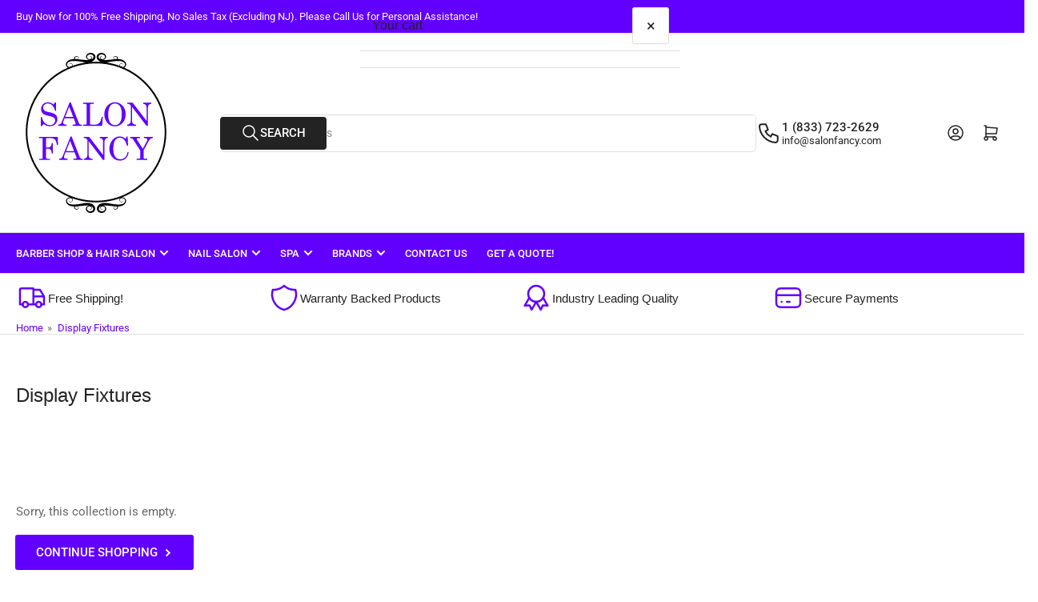

--- FILE ---
content_type: image/svg+xml
request_url: https://www.salonfancy.com/cdn/shop/files/200_px.svg?v=1763476562&width=200
body_size: 6405
content:
<?xml version="1.0" encoding="iso-8859-1"?>
<!-- Generator: Adobe Illustrator 30.0.0, SVG Export Plug-In . SVG Version: 9.03 Build 0)  -->
<svg version="1.0" id="Layer_2" xmlns="http://www.w3.org/2000/svg" xmlns:xlink="http://www.w3.org/1999/xlink" x="0px" y="0px"
	 viewBox="0 0 200 200" style="enable-background:new 0 0 200 200;" xml:space="preserve">
<g>
	<path d="M180.956,64.765c-4.425-10.463-10.76-19.859-18.829-27.927c-7.809-7.809-16.862-13.994-26.922-18.396
		c0.716-0.419,1.909-1.359,2.392-3.15c0.658-2.442-1.61-7.398-10.342-7.517c0.013-0.036,0.026-0.073,0.037-0.112
		c0.007-0.026,0.016-0.054,0.021-0.077l0.014-0.069c0.018-0.093,0.04-0.183,0.047-0.278c0.046-0.375,0.015-0.764-0.097-1.127
		c-0.109-0.364-0.306-0.696-0.551-0.972c-0.246-0.277-0.542-0.498-0.862-0.658c-0.323-0.161-0.65-0.257-0.987-0.317
		c-0.669-0.113-1.376-0.068-2.012,0.223c-0.315,0.145-0.606,0.359-0.83,0.629c-0.061,0.063-0.104,0.14-0.155,0.21
		c-0.05,0.069-0.096,0.15-0.132,0.23c-0.076,0.161-0.128,0.332-0.154,0.507c-0.052,0.347,0.001,0.727,0.205,1.032
		c0.198,0.303,0.514,0.5,0.84,0.587c0.327,0.087,0.67,0.083,0.985-0.015c0.314-0.095,0.605-0.28,0.801-0.543
		c0.194-0.266,0.275-0.6,0.237-0.915c-0.033-0.315-0.191-0.617-0.442-0.798c0.236,0.202,0.359,0.506,0.367,0.804
		c0.011,0.299-0.092,0.596-0.281,0.815c-0.388,0.435-1.057,0.555-1.576,0.362c-0.26-0.093-0.484-0.267-0.606-0.495
		c-0.123-0.222-0.141-0.495-0.081-0.75c0.029-0.128,0.079-0.252,0.144-0.364c0.032-0.057,0.067-0.108,0.112-0.16
		c0.045-0.05,0.08-0.108,0.132-0.151c0.187-0.19,0.417-0.332,0.669-0.423c0.506-0.184,1.086-0.177,1.618-0.04
		c0.264,0.069,0.527,0.173,0.745,0.307c0.221,0.135,0.412,0.308,0.559,0.505c0.146,0.198,0.253,0.419,0.3,0.651
		c0.049,0.232,0.047,0.47-0.002,0.703c-0.008,0.059-0.03,0.116-0.045,0.174l-0.012,0.043c-0.004,0.013-0.009,0.022-0.013,0.033
		c-0.007,0.02-0.02,0.044-0.029,0.066c-0.046,0.092-0.111,0.194-0.187,0.297c-0.026,0.035-0.054,0.069-0.082,0.104
		c-0.3,0.012-0.606,0.028-0.92,0.051c-6.73,0.483-12.557,1.522-16.552,1.102c2.747-0.219,4.758-3.005,3.83-5.29
		c-0.524-1.29-1.385-2.157-2.293-2.728c-1.476-0.927-3.281-1.147-4.967-0.708c-4.139,1.077-4.923,4.402-3.913,7.055
		c0.992,2.168,3.013,3.38,5.115,4.05c-2.072-0.145-4.157-0.219-6.253-0.219c-2.096,0-4.181,0.074-6.253,0.219
		c2.102-0.671,4.123-1.882,5.115-4.05c1.01-2.652,0.226-5.978-3.913-7.055c-1.686-0.439-3.492-0.219-4.967,0.708
		c-0.909,0.571-1.77,1.438-2.293,2.728c-0.928,2.285,1.083,5.071,3.83,5.29c-3.995,0.421-9.822-0.619-16.552-1.102
		c-0.314-0.023-0.62-0.039-0.92-0.051c-0.028-0.035-0.057-0.07-0.082-0.104c-0.077-0.103-0.142-0.205-0.187-0.297
		c-0.009-0.022-0.022-0.045-0.029-0.066c-0.004-0.011-0.009-0.02-0.013-0.033l-0.012-0.043c-0.016-0.058-0.037-0.115-0.045-0.174
		c-0.049-0.233-0.05-0.472-0.002-0.703c0.047-0.232,0.154-0.453,0.3-0.651c0.147-0.198,0.338-0.37,0.559-0.505
		c0.218-0.134,0.481-0.238,0.745-0.307c0.532-0.137,1.112-0.144,1.618,0.04c0.252,0.092,0.482,0.233,0.669,0.423
		c0.052,0.043,0.087,0.101,0.132,0.151c0.045,0.052,0.08,0.103,0.112,0.16c0.065,0.112,0.115,0.236,0.144,0.364
		c0.06,0.255,0.043,0.529-0.081,0.75c-0.122,0.228-0.346,0.402-0.606,0.495c-0.519,0.193-1.188,0.073-1.576-0.362
		c-0.189-0.218-0.292-0.515-0.281-0.815c0.007-0.298,0.131-0.602,0.367-0.804c-0.252,0.181-0.409,0.483-0.442,0.798
		c-0.038,0.315,0.043,0.649,0.237,0.915c0.196,0.264,0.487,0.448,0.801,0.543c0.315,0.098,0.658,0.102,0.985,0.015
		c0.326-0.087,0.641-0.284,0.84-0.587c0.204-0.305,0.257-0.685,0.205-1.032c-0.025-0.175-0.078-0.345-0.154-0.507
		c-0.037-0.081-0.083-0.161-0.132-0.23c-0.051-0.07-0.094-0.148-0.155-0.21c-0.223-0.27-0.514-0.483-0.83-0.629
		c-0.636-0.291-1.343-0.336-2.012-0.223c-0.337,0.06-0.664,0.156-0.987,0.317c-0.319,0.16-0.616,0.381-0.862,0.658
		c-0.245,0.276-0.442,0.608-0.551,0.972c-0.112,0.363-0.143,0.752-0.097,1.127c0.007,0.095,0.029,0.186,0.047,0.278l0.014,0.069
		c0.005,0.024,0.014,0.052,0.021,0.077c0.011,0.04,0.024,0.076,0.037,0.112c-8.731,0.119-11,5.075-10.342,7.517
		c0.483,1.791,1.676,2.731,2.392,3.15c-10.06,4.402-19.113,10.587-26.922,18.396c-8.069,8.069-14.404,17.465-18.829,27.927
		c-4.582,10.833-6.905,22.339-6.905,34.2c0,11.861,2.323,23.367,6.905,34.2c4.425,10.463,10.76,19.859,18.829,27.927
		c8.069,8.069,17.465,14.404,27.927,18.829c0.582,0.246,1.167,0.485,1.753,0.718c-2.161-0.219-4.392,1.114-5.021,3.301
		c-0.016,0.055-0.031,0.112-0.046,0.169c-0.651,2.538,1.593,7.689,10.232,7.813c-0.013,0.038-0.026,0.076-0.036,0.117
		c-0.007,0.027-0.016,0.056-0.021,0.08l-0.014,0.072c-0.018,0.096-0.039,0.191-0.047,0.289c-0.045,0.39-0.014,0.794,0.096,1.171
		c0.108,0.379,0.303,0.723,0.545,1.01c0.243,0.288,0.537,0.517,0.852,0.684c0.32,0.167,0.643,0.267,0.977,0.329
		c0.662,0.117,1.361,0.07,1.99-0.232c0.312-0.151,0.6-0.373,0.821-0.653c0.061-0.065,0.103-0.146,0.153-0.219
		c0.049-0.072,0.095-0.156,0.131-0.24c0.075-0.168,0.127-0.345,0.152-0.527c0.052-0.361-0.001-0.756-0.203-1.073
		c-0.196-0.315-0.509-0.52-0.831-0.61c-0.323-0.09-0.663-0.086-0.975,0.015c-0.311,0.099-0.599,0.291-0.793,0.565
		c-0.192,0.276-0.272,0.624-0.235,0.95c0.033,0.327,0.189,0.641,0.438,0.829c-0.233-0.21-0.356-0.525-0.363-0.835
		c-0.011-0.311,0.091-0.62,0.278-0.847c0.384-0.452,1.046-0.577,1.559-0.376c0.258,0.097,0.479,0.278,0.6,0.515
		c0.122,0.23,0.139,0.515,0.08,0.78c-0.029,0.133-0.079,0.261-0.143,0.378c-0.032,0.059-0.066,0.113-0.111,0.167
		c-0.044,0.052-0.079,0.112-0.13,0.157c-0.185,0.198-0.413,0.345-0.662,0.44c-0.5,0.191-1.075,0.184-1.601,0.041
		c-0.262-0.072-0.521-0.18-0.737-0.319c-0.219-0.141-0.407-0.32-0.553-0.525c-0.145-0.205-0.251-0.435-0.297-0.676
		c-0.048-0.241-0.047-0.489,0.001-0.731c0.008-0.061,0.029-0.121,0.045-0.18l0.012-0.045c0.004-0.014,0.009-0.023,0.013-0.034
		c0.007-0.021,0.02-0.046,0.029-0.069c0.045-0.096,0.11-0.201,0.185-0.309c0.026-0.036,0.054-0.072,0.082-0.108
		c0.297-0.012,0.6-0.029,0.91-0.053c6.659-0.502,12.424-1.582,16.376-1.145c-2.718,0.228-4.707,3.123-3.789,5.498
		c0.518,1.34,1.37,2.241,2.269,2.835c1.46,0.963,3.246,1.192,4.914,0.736c4.095-1.119,4.871-4.575,3.871-7.332
		c-1.266-2.907-4.226-4.16-6.868-4.685c-2.236-0.445-4.541-0.402-6.773,0.064c-14.126,2.946-18.988,1.654-20.663-1.058
		c-0.365-0.592-0.583-1.277-0.574-1.982c0.014-1.074,0.524-1.824,1.105-2.332c0.92-0.803,2.17-1.093,3.365-0.859
		c0.551,0.108,1.134,0.266,1.579,0.628c1.426,1.158,0.407,3.532-1.208,3.829c-0.412,0.076-0.852,0.043-1.259-0.087
		c-0.205-0.067-0.399-0.156-0.568-0.286c-0.169-0.13-0.318-0.294-0.426-0.486c-0.218-0.381-0.283-0.868-0.141-1.302
		c0.068-0.215,0.181-0.422,0.358-0.559c0.173-0.141,0.399-0.209,0.622-0.196c-0.219-0.05-0.468-0.014-0.672,0.121
		c-0.209,0.129-0.359,0.349-0.447,0.58c-0.09,0.232-0.141,0.487-0.121,0.743c0.016,0.255,0.085,0.506,0.198,0.733
		c0.113,0.228,0.274,0.428,0.463,0.591c0.047,0.042,0.096,0.08,0.148,0.115c0.05,0.038,0.104,0.068,0.158,0.099
		c0.108,0.062,0.216,0.11,0.328,0.154c0.449,0.172,0.929,0.238,1.411,0.18c0.484-0.05,0.953-0.259,1.343-0.573
		c0.821-0.66,1.214-1.796,1.013-2.83c-0.081-0.417-0.508-1.113-0.92-1.468c9.587,3.486,19.654,5.251,29.991,5.251
		c10.336,0,20.404-1.765,29.991-5.251c-0.412,0.355-0.839,1.051-0.92,1.468c-0.201,1.034,0.192,2.169,1.013,2.83
		c0.39,0.314,0.859,0.523,1.343,0.573c0.482,0.058,0.962-0.008,1.411-0.18c0.112-0.044,0.22-0.092,0.328-0.154
		c0.054-0.031,0.108-0.061,0.158-0.099c0.052-0.035,0.102-0.073,0.148-0.115c0.19-0.163,0.351-0.364,0.463-0.591
		c0.113-0.227,0.182-0.478,0.198-0.733c0.02-0.255-0.031-0.511-0.121-0.743c-0.088-0.231-0.238-0.452-0.447-0.58
		c-0.204-0.136-0.453-0.171-0.672-0.121c0.222-0.014,0.449,0.055,0.622,0.196c0.177,0.137,0.29,0.344,0.358,0.559
		c0.142,0.434,0.078,0.921-0.141,1.302c-0.108,0.192-0.256,0.356-0.426,0.486c-0.169,0.13-0.363,0.219-0.568,0.286
		c-0.407,0.131-0.847,0.163-1.259,0.087c-1.615-0.297-2.633-2.671-1.208-3.829c0.445-0.361,1.028-0.52,1.579-0.628
		c1.195-0.234,2.445,0.056,3.365,0.859c0.581,0.508,1.091,1.258,1.105,2.332c0.009,0.705-0.208,1.39-0.574,1.982
		c-1.675,2.712-6.537,4.004-20.663,1.058c-2.232-0.465-4.537-0.509-6.773-0.064c-2.642,0.526-5.602,1.778-6.868,4.685
		c-1,2.757-0.224,6.213,3.871,7.332c1.668,0.456,3.454,0.227,4.914-0.736c0.899-0.593,1.751-1.494,2.269-2.835
		c0.918-2.374-1.071-5.27-3.789-5.498c3.952-0.437,9.717,0.643,16.376,1.145c0.31,0.023,0.614,0.041,0.91,0.053
		c0.028,0.036,0.056,0.072,0.082,0.108c0.076,0.107,0.14,0.213,0.185,0.309c0.009,0.023,0.022,0.047,0.029,0.069
		c0.004,0.012,0.009,0.02,0.013,0.034l0.012,0.045c0.015,0.06,0.037,0.12,0.045,0.18c0.048,0.242,0.05,0.49,0.001,0.731
		c-0.046,0.242-0.152,0.471-0.297,0.676c-0.146,0.205-0.334,0.384-0.553,0.525c-0.216,0.139-0.475,0.248-0.737,0.319
		c-0.526,0.143-1.101,0.15-1.601-0.041c-0.249-0.095-0.477-0.242-0.662-0.44c-0.051-0.045-0.086-0.105-0.13-0.157
		c-0.044-0.054-0.079-0.107-0.111-0.167c-0.064-0.117-0.114-0.245-0.143-0.378c-0.06-0.265-0.042-0.549,0.08-0.78
		c0.121-0.237,0.342-0.418,0.6-0.515c0.514-0.2,1.175-0.076,1.559,0.376c0.187,0.227,0.289,0.535,0.278,0.847
		c-0.007,0.31-0.129,0.625-0.363,0.835c0.249-0.188,0.405-0.502,0.438-0.829c0.038-0.327-0.043-0.674-0.235-0.95
		c-0.194-0.274-0.482-0.466-0.793-0.565c-0.311-0.102-0.651-0.106-0.975-0.015c-0.322,0.09-0.635,0.295-0.831,0.61
		c-0.202,0.317-0.255,0.712-0.203,1.073c0.025,0.182,0.077,0.359,0.152,0.527c0.036,0.084,0.082,0.167,0.131,0.24
		c0.051,0.073,0.093,0.153,0.153,0.219c0.221,0.28,0.509,0.502,0.821,0.653c0.629,0.302,1.328,0.349,1.99,0.232
		c0.334-0.062,0.657-0.162,0.977-0.329c0.316-0.166,0.609-0.396,0.852-0.684c0.242-0.287,0.437-0.631,0.545-1.01
		c0.111-0.377,0.141-0.782,0.096-1.171c-0.007-0.099-0.029-0.193-0.047-0.289l-0.014-0.072c-0.005-0.025-0.014-0.054-0.021-0.08
		c-0.011-0.041-0.023-0.079-0.036-0.117c8.639-0.124,10.883-5.275,10.232-7.813c-0.015-0.057-0.03-0.113-0.046-0.169
		c-0.629-2.187-2.86-3.52-5.021-3.301c0.586-0.233,1.171-0.472,1.753-0.718c10.463-4.425,19.859-10.76,27.927-18.829
		c8.069-8.069,14.404-17.465,18.829-27.927c4.582-10.833,6.905-22.339,6.905-34.2C187.861,87.104,185.538,75.597,180.956,64.765z
		 M93.977,192.853c0,0,1.069,1.857-1.782,2.759l0.125,0.427c0,0,0.596-0.104,1.221-0.473c0.934-0.551,1.373-1.701,1.092-2.787
		c-0.202-0.777-0.505-1.322-0.505-1.324c0.853,0.423,1.525,1.03,1.992,1.873c2.166,4.068-3.873,6.206-6.559,3.435
		c-0.383-0.395-0.667-0.889-0.811-1.432C87.883,192.079,92.406,190.56,93.977,192.853z M111.251,195.332
		c-0.145,0.543-0.428,1.037-0.811,1.432c-2.687,2.771-8.725,0.633-6.559-3.435c0.468-0.844,1.14-1.45,1.992-1.873
		c-0.001,0.001-0.304,0.547-0.505,1.324c-0.282,1.086,0.157,2.235,1.092,2.787c0.625,0.369,1.221,0.473,1.221,0.473l0.125-0.427
		c-2.851-0.903-1.782-2.759-1.782-2.759C107.594,190.56,112.117,192.079,111.251,195.332z M105.768,6.877
		c0,0-1.08-1.787,1.802-2.655l-0.126-0.411c0,0-0.603,0.1-1.234,0.455c-0.944,0.53-1.388,1.636-1.103,2.681
		c0.204,0.748,0.51,1.272,0.511,1.274c-0.862-0.407-1.541-0.991-2.014-1.802c-2.189-3.914,3.914-5.972,6.63-3.305
		c0.387,0.38,0.674,0.856,0.82,1.378C111.928,7.621,107.357,9.083,105.768,6.877z M135.713,12.941
		c0.369,0.569,0.589,1.228,0.58,1.907c-0.031,2.203-2.256,2.822-2.674,2.919c-1.305-0.541-2.619-1.049-3.943-1.525
		c-0.007-0.027-0.014-0.054-0.019-0.082c-0.09-0.391-0.079-0.808,0.052-1.194c0.241-0.78,0.952-1.407,1.79-1.54
		c0.417-0.073,0.861-0.042,1.273,0.084c0.208,0.064,0.403,0.15,0.574,0.275c0.171,0.125,0.321,0.283,0.43,0.468
		c0.221,0.367,0.286,0.835,0.142,1.253c-0.069,0.207-0.183,0.406-0.362,0.538c-0.175,0.136-0.403,0.201-0.628,0.188
		c0.221,0.048,0.473,0.014,0.679-0.117c0.212-0.124,0.363-0.336,0.452-0.558c0.091-0.223,0.142-0.469,0.122-0.714
		c-0.016-0.245-0.085-0.486-0.2-0.705c-0.114-0.219-0.277-0.412-0.468-0.569c-0.047-0.041-0.098-0.077-0.15-0.11
		c-0.051-0.037-0.106-0.065-0.16-0.095c-0.109-0.059-0.218-0.105-0.331-0.148c-0.454-0.166-0.939-0.229-1.426-0.173
		c-0.489,0.048-0.963,0.249-1.357,0.551c-0.398,0.3-0.702,0.721-0.885,1.189c-0.157,0.387-0.208,0.813-0.172,1.229
		c-5.163-1.81-10.462-3.123-15.865-3.933C128.804,8.787,133.953,10.228,135.713,12.941z M88.947,4.491
		c0.146-0.522,0.433-0.998,0.82-1.378c2.715-2.666,8.819-0.609,6.63,3.305c-0.473,0.812-1.152,1.395-2.014,1.802
		c0.001-0.001,0.307-0.526,0.511-1.274c0.285-1.045-0.159-2.151-1.103-2.681c-0.632-0.355-1.234-0.455-1.234-0.455L92.43,4.222
		c2.882,0.868,1.802,2.655,1.802,2.655C92.643,9.083,88.072,7.621,88.947,4.491z M63.707,14.848
		c-0.009-0.678,0.211-1.338,0.58-1.907c1.761-2.713,6.909-4.154,22.547-0.863c-5.403,0.81-10.702,2.123-15.865,3.933
		c0.037-0.416-0.014-0.842-0.172-1.229c-0.183-0.468-0.487-0.889-0.885-1.189c-0.394-0.302-0.868-0.503-1.357-0.551
		c-0.487-0.056-0.973,0.007-1.426,0.173c-0.113,0.043-0.222,0.089-0.331,0.148c-0.055,0.03-0.11,0.059-0.16,0.095
		c-0.052,0.034-0.103,0.07-0.15,0.11c-0.192,0.157-0.354,0.35-0.468,0.569c-0.114,0.219-0.184,0.46-0.2,0.705
		c-0.02,0.245,0.031,0.492,0.122,0.714c0.089,0.223,0.241,0.435,0.452,0.558c0.206,0.13,0.458,0.165,0.679,0.117
		c-0.225,0.013-0.454-0.053-0.628-0.188c-0.179-0.132-0.293-0.331-0.362-0.538c-0.144-0.418-0.078-0.886,0.142-1.253
		c0.109-0.185,0.259-0.343,0.43-0.468c0.171-0.125,0.367-0.211,0.574-0.275c0.411-0.126,0.856-0.157,1.273-0.084
		c0.838,0.133,1.549,0.759,1.79,1.54c0.131,0.386,0.141,0.803,0.052,1.194c-0.005,0.028-0.013,0.055-0.019,0.082
		c-1.324,0.476-2.638,0.984-3.943,1.525C65.963,17.67,63.738,17.051,63.707,14.848z M100,184.724
		c-47.288,0-85.759-38.471-85.759-85.759c0-47.288,38.471-85.759,85.759-85.759c47.288,0,85.759,38.471,85.759,85.759
		C185.759,146.252,147.288,184.724,100,184.724z"/>
	<g>
		<path style="fill:#6200FF;" d="M46.799,64.548l1.75-2.509h1.42l0.117,10.481h-1.283c-0.804-3.215-1.993-5.562-3.568-7.039
			c-1.575-1.478-3.387-2.217-5.435-2.217c-1.711,0-3.111,0.513-4.2,1.538s-1.633,2.277-1.633,3.756c0,0.921,0.207,1.729,0.622,2.423
			c0.414,0.694,1.033,1.259,1.856,1.693c0.823,0.435,2.375,0.897,4.658,1.387c3.203,0.696,5.449,1.401,6.74,2.114
			c1.29,0.713,2.252,1.611,2.888,2.693c0.635,1.083,0.953,2.35,0.953,3.802c0,2.593-0.872,4.742-2.615,6.446
			c-1.744,1.705-3.996,2.557-6.757,2.557c-2.969,0-5.549-0.959-7.74-2.878L32.37,91.48h-1.4V80.338h1.4
			c0.544,3.072,1.763,5.497,3.656,7.273c1.893,1.776,4.025,2.664,6.398,2.664c1.918,0,3.484-0.567,4.696-1.701
			c1.212-1.134,1.818-2.512,1.818-4.132c0-0.92-0.227-1.727-0.681-2.421c-0.454-0.693-1.173-1.277-2.159-1.75
			c-0.985-0.473-2.924-1.047-5.814-1.721c-3.176-0.752-5.341-1.595-6.495-2.528c-1.621-1.322-2.431-3.196-2.431-5.62
			c0-2.528,0.807-4.599,2.421-6.213c1.614-1.614,3.678-2.421,6.194-2.421c1.206,0,2.353,0.214,3.442,0.642
			C44.504,62.836,45.632,63.549,46.799,64.548z"/>
		<path style="fill:#6200FF;" d="M67.067,61.767h1.302l10.314,26.31c0.415,1.063,1.264,1.595,2.548,1.595h0.895v1.458H70.652v-1.458
			h0.914c1.193,0,2.035-0.129,2.528-0.389c0.337-0.181,0.506-0.46,0.506-0.836c0-0.22-0.046-0.454-0.136-0.7l-2.379-6.106H60.709
			l-1.336,3.5c-0.35,0.933-0.525,1.672-0.525,2.217c0,0.635,0.295,1.18,0.885,1.633c0.59,0.454,1.449,0.681,2.577,0.681h0.972v1.458
			H52.858v-1.458c1.114,0,1.996-0.243,2.644-0.729c0.648-0.486,1.244-1.41,1.789-2.771L67.067,61.767z M66.5,67.309l-5.164,12.815
			h10.157L66.5,67.309z"/>
		<path style="fill:#6200FF;" d="M83.793,62.37h13.34v1.458h-3.189c-0.506,0-0.878,0.133-1.118,0.399
			c-0.24,0.266-0.36,0.684-0.36,1.254v22.694c0,0.544,0.152,0.93,0.456,1.157c0.304,0.227,0.916,0.34,1.835,0.34h4.039
			c2.149,0,3.907-0.716,5.273-2.149c1.366-1.432,2.359-3.918,2.981-7.458h1.361L107.75,91.13H83.793v-1.458h2.353
			c0.804,0,1.368-0.152,1.692-0.457c0.324-0.304,0.486-0.794,0.486-1.468v-22.46c0-0.479-0.136-0.843-0.408-1.089
			c-0.272-0.246-0.674-0.369-1.206-0.369h-2.917V62.37z"/>
		<path style="fill:#6200FF;" d="M123.441,61.767c2.424,0,4.696,0.639,6.816,1.915c2.12,1.277,3.779,3.06,4.978,5.348
			c1.199,2.288,1.799,4.865,1.799,7.73c0,2.865-0.603,5.452-1.808,7.759c-1.206,2.308-2.862,4.106-4.968,5.396
			c-2.107,1.29-4.34,1.935-6.699,1.935c-2.308,0-4.473-0.632-6.495-1.896c-2.022-1.264-3.646-3.072-4.871-5.425
			c-1.225-2.353-1.838-4.962-1.838-7.827c0-2.826,0.593-5.377,1.779-7.652c1.186-2.275,2.81-4.058,4.871-5.348
			C119.066,62.412,121.211,61.767,123.441,61.767z M123.752,63.264c-2.528,0-4.577,1.05-6.145,3.15
			c-1.569,2.1-2.353,5.523-2.353,10.268c0,5.147,0.804,8.705,2.411,10.676c1.607,1.971,3.598,2.956,5.97,2.956
			c1.659,0,3.118-0.447,4.375-1.342c1.257-0.895,2.259-2.314,3.004-4.259c0.745-1.945,1.118-4.498,1.118-7.662
			c0-3.448-0.35-6.142-1.05-8.08c-0.7-1.938-1.699-3.374-2.995-4.307C126.792,63.731,125.347,63.264,123.752,63.264z"/>
		<path style="fill:#6200FF;" d="M138.934,62.37h6.864l17.346,22.596V68.612c0-1.646-0.376-2.865-1.128-3.656
			c-0.687-0.726-1.711-1.102-3.072-1.128V62.37h10.073v1.458c-1.029,0-1.798,0.143-2.306,0.428
			c-0.508,0.285-0.951,0.804-1.328,1.556c-0.378,0.752-0.566,1.575-0.566,2.47V91.13h-1.828l-17.949-23.525v17.358
			c0,1.57,0.395,2.741,1.186,3.512c0.791,0.772,2.016,1.171,3.675,1.197v1.458h-10.968v-1.458c1.374-0.052,2.463-0.502,3.267-1.35
			c0.804-0.848,1.206-1.887,1.206-3.117V65.729l-0.342-0.375c-0.648-0.706-1.108-1.124-1.379-1.253
			c-0.375-0.181-0.859-0.272-1.454-0.272h-1.299V62.37z"/>
		<path style="fill:#6200FF;" d="M28.732,105.071h23.394l0.389,9.956h-1.342c-0.596-3.423-1.433-5.652-2.509-6.689
			c-1.232-1.206-2.988-1.808-5.27-1.808h-4.609c-0.454,0-0.785,0.107-0.992,0.321c-0.208,0.214-0.311,0.535-0.311,0.963v10.404h2.47
			c1.374,0,2.47-0.454,3.286-1.361c0.817-0.907,1.257-2.307,1.322-4.2h1.4v12.971h-1.4c-0.091-2.152-0.532-3.688-1.322-4.609
			c-0.791-0.92-1.886-1.381-3.286-1.381h-2.47v10.968c0,0.648,0.156,1.105,0.467,1.371c0.311,0.266,0.849,0.399,1.614,0.399h2.995
			v1.458H28.732v-1.458h2.956c0.596,0,1.021-0.12,1.274-0.36c0.253-0.24,0.379-0.632,0.379-1.176v-22.869
			c0-0.518-0.133-0.888-0.399-1.108c-0.266-0.22-0.729-0.331-1.39-0.331h-2.82V105.071z"/>
		<path style="fill:#6200FF;" d="M68.186,104.468h1.302l10.314,26.31c0.415,1.063,1.264,1.595,2.548,1.595h0.895v1.458H71.771
			v-1.458h0.914c1.193,0,2.035-0.129,2.528-0.389c0.337-0.181,0.506-0.46,0.506-0.836c0-0.22-0.046-0.454-0.136-0.7l-2.379-6.106
			H61.828l-1.336,3.5c-0.35,0.933-0.525,1.672-0.525,2.217c0,0.635,0.295,1.18,0.885,1.633c0.59,0.454,1.449,0.681,2.577,0.681
			h0.972v1.458H53.978v-1.458c1.114,0,1.996-0.243,2.644-0.729c0.648-0.486,1.244-1.41,1.789-2.771L68.186,104.468z M67.619,110.011
			l-5.164,12.815h10.157L67.619,110.011z"/>
		<path style="fill:#6200FF;" d="M84.664,105.071h6.864l17.346,22.596v-16.354c0-1.646-0.376-2.865-1.128-3.656
			c-0.687-0.726-1.711-1.102-3.072-1.128v-1.458h10.073v1.458c-1.029,0-1.798,0.143-2.306,0.428
			c-0.508,0.285-0.951,0.804-1.328,1.556c-0.378,0.752-0.566,1.575-0.566,2.47v22.849h-1.828L90.77,110.307v17.358
			c0,1.57,0.395,2.741,1.186,3.512c0.791,0.772,2.016,1.171,3.675,1.197v1.458H84.664v-1.458c1.374-0.052,2.463-0.502,3.267-1.35
			c0.804-0.848,1.206-1.887,1.206-3.117v-19.477l-0.342-0.375c-0.648-0.706-1.108-1.124-1.379-1.253
			c-0.375-0.181-0.859-0.272-1.454-0.272h-1.299V105.071z"/>
		<path style="fill:#6200FF;" d="M136.936,107.308l1.342-2.781h1.225l0.506,11.57h-1.303c-0.856-3.254-1.932-5.652-3.228-7.195
			c-1.608-1.932-3.526-2.897-5.756-2.897c-2.411,0-4.375,1.076-5.892,3.228c-1.517,2.152-2.275,5.795-2.275,10.929
			c0,4.317,0.868,7.61,2.606,9.879c1.478,1.919,3.552,2.878,6.223,2.878c2.334,0,4.291-0.749,5.873-2.246
			c1.581-1.497,2.612-3.756,3.092-6.777h1.381c-0.402,3.423-1.575,6.054-3.52,7.895c-1.945,1.841-4.395,2.761-7.351,2.761
			c-2.399,0-4.599-0.603-6.602-1.808c-2.003-1.206-3.604-2.939-4.803-5.202c-1.199-2.262-1.799-4.741-1.799-7.438
			c0-2.865,0.619-5.555,1.857-8.07c1.238-2.515,2.823-4.405,4.755-5.669c1.932-1.264,4.012-1.896,6.242-1.896
			c1.245,0,2.45,0.214,3.617,0.642S135.562,106.271,136.936,107.308z"/>
		<path style="fill:#6200FF;" d="M142.42,105.071h12.601v1.458h-1.396c-1.164,0-1.92,0.091-2.269,0.272
			c-0.349,0.182-0.524,0.435-0.524,0.758c0,0.337,0.091,0.642,0.272,0.914l7.299,11.334l5.253-9.661
			c0.233-0.428,0.35-0.895,0.35-1.4c0-0.674-0.221-1.212-0.661-1.614c-0.441-0.402-1.07-0.603-1.886-0.603h-1.342v-1.458h10.968
			v1.458c-1.252,0-2.24,0.221-2.963,0.661c-0.723,0.441-1.42,1.271-2.091,2.489l-6.652,12.154v9.101c0,0.48,0.136,0.823,0.408,1.031
			c0.376,0.272,0.933,0.408,1.672,0.408h2.47v1.458h-13.204v-1.458h2.606c0.7,0,1.206-0.126,1.517-0.379
			c0.311-0.253,0.467-0.606,0.467-1.06v-8.848l-8.926-13.904c-0.389-0.596-0.843-1.014-1.361-1.254
			c-0.519-0.24-1.387-0.373-2.606-0.399V105.071z"/>
	</g>
</g>
</svg>
